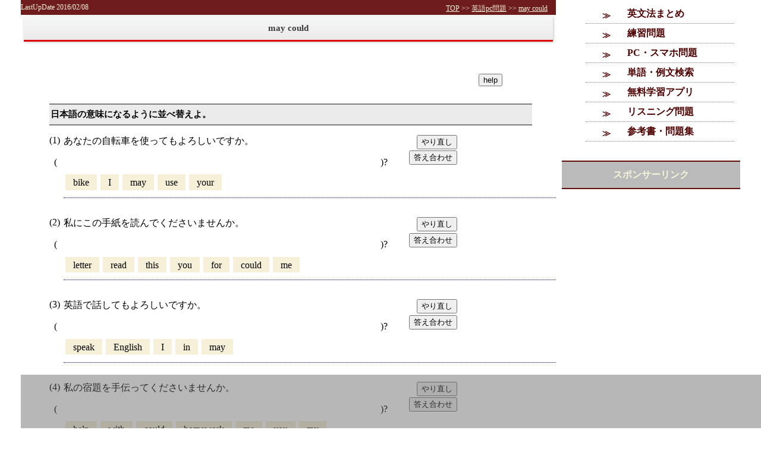

--- FILE ---
content_type: text/html; charset=UTF-8
request_url: https://english.005net.com/test/nh_n2-2-3.php
body_size: 15843
content:
<!DOCTYPE html>
<html lang="ja">
<head>
<!-- Google tag (gtag.js) -->
<script async src="https://www.googletagmanager.com/gtag/js?id=G-ZBK1L7PRVZ"></script>
<script>
  window.dataLayer = window.dataLayer || [];
  function gtag(){dataLayer.push(arguments);}
  gtag('js', new Date());

  gtag('config', 'G-ZBK1L7PRVZ');
</script>
<!-- InMobi Choice. Consent Manager Tag v3.0 (for TCF 2.2) -->
<script type="text/javascript" async=true>
(function() {
  var host = "www.themoneytizer.com";
  var element = document.createElement('script');
  var firstScript = document.getElementsByTagName('script')[0];
  var url = 'https://cmp.inmobi.com'
    .concat('/choice/', '6Fv0cGNfc_bw8', '/', host, '/choice.js?tag_version=V3');
  var uspTries = 0;
  var uspTriesLimit = 3;
  element.async = true;
  element.type = 'text/javascript';
  element.src = url;

  firstScript.parentNode.insertBefore(element, firstScript);

  function makeStub() {
    var TCF_LOCATOR_NAME = '__tcfapiLocator';
    var queue = [];
    var win = window;
    var cmpFrame;

    function addFrame() {
      var doc = win.document;
      var otherCMP = !!(win.frames[TCF_LOCATOR_NAME]);

      if (!otherCMP) {
        if (doc.body) {
          var iframe = doc.createElement('iframe');

          iframe.style.cssText = 'display:none';
          iframe.name = TCF_LOCATOR_NAME;
          doc.body.appendChild(iframe);
        } else {
          setTimeout(addFrame, 5);
        }
      }
      return !otherCMP;
    }

    function tcfAPIHandler() {
      var gdprApplies;
      var args = arguments;

      if (!args.length) {
        return queue;
      } else if (args[0] === 'setGdprApplies') {
        if (
          args.length > 3 &&
          args[2] === 2 &&
          typeof args[3] === 'boolean'
        ) {
          gdprApplies = args[3];
          if (typeof args[2] === 'function') {
            args[2]('set', true);
          }
        }
      } else if (args[0] === 'ping') {
        var retr = {
          gdprApplies: gdprApplies,
          cmpLoaded: false,
          cmpStatus: 'stub'
        };

        if (typeof args[2] === 'function') {
          args[2](retr);
        }
      } else {
        if(args[0] === 'init' && typeof args[3] === 'object') {
          args[3] = Object.assign(args[3], { tag_version: 'V3' });
        }
        queue.push(args);
      }
    }

    function postMessageEventHandler(event) {
      var msgIsString = typeof event.data === 'string';
      var json = {};

      try {
        if (msgIsString) {
          json = JSON.parse(event.data);
        } else {
          json = event.data;
        }
      } catch (ignore) {}

      var payload = json.__tcfapiCall;

      if (payload) {
        window.__tcfapi(
          payload.command,
          payload.version,
          function(retValue, success) {
            var returnMsg = {
              __tcfapiReturn: {
                returnValue: retValue,
                success: success,
                callId: payload.callId
              }
            };
            if (msgIsString) {
              returnMsg = JSON.stringify(returnMsg);
            }
            if (event && event.source && event.source.postMessage) {
              event.source.postMessage(returnMsg, '*');
            }
          },
          payload.parameter
        );
      }
    }

    while (win) {
      try {
        if (win.frames[TCF_LOCATOR_NAME]) {
          cmpFrame = win;
          break;
        }
      } catch (ignore) {}

      if (win === window.top) {
        break;
      }
      win = win.parent;
    }
    if (!cmpFrame) {
      addFrame();
      win.__tcfapi = tcfAPIHandler;
      win.addEventListener('message', postMessageEventHandler, false);
    }
  };

  makeStub();

  var uspStubFunction = function() {
    var arg = arguments;
    if (typeof window.__uspapi !== uspStubFunction) {
      setTimeout(function() {
        if (typeof window.__uspapi !== 'undefined') {
          window.__uspapi.apply(window.__uspapi, arg);
        }
      }, 500);
    }
  };

  var checkIfUspIsReady = function() {
    uspTries++;
    if (window.__uspapi === uspStubFunction && uspTries < uspTriesLimit) {
      console.warn('USP is not accessible');
    } else {
      clearInterval(uspInterval);
    }
  };

  if (typeof window.__uspapi === 'undefined') {
    window.__uspapi = uspStubFunction;
    var uspInterval = setInterval(checkIfUspIsReady, 6000);
  }
})();
</script>
<!-- End InMobi Choice. Consent Manager Tag v3.0 (for TCF 2.2) -->
	<meta charset="UTF-8">	
	<meta name="viewport" content="width=device-width">
	<meta name="Keywords" content="" />
	<meta name="Description" content="" />
	<title> </title> 	<style type="text/css"> div.google-auto-placed{margin:15px auto 20px;}                                                  
div#ads1::before,div#ads2::before,#fxBox::before{content:'スポンサーリンク';padding:8px;font-size:medium;background:linear-gradient(#fff,#f2f2f2);font-weight:bold;border-top: #630D0D 2px solid;border-bottom: #660E0E 2px solid;margin-bottom:5px;display:block;color:#222;}
    div.ads,#second{text-align:center;}    
    div.google-auto-placed::before,.ads::before,#adsTR::before,#mobMidRsp::before,#second::before, #adsMid::before, #adsBtm::before{text-align:center;font-weight:bold;content:"スポンサーリンク";color:#5c5c5c;display:block;margin-top:10px;line-height:2;
    background:linear-gradient(rgba(191, 191, 191, 0.24),rgba(226, 226, 226, 0.28) 10%, rgba(250, 250, 250, 0.24) 90% , rgba(230, 230, 230, 0.39));}
#kanren{margin:30px auto;}
span.ib{display:inline-block}
.block{display:block}
#topBox{background-color:hsl(0,0%,98%);}
#dai a{color:#4d2a2a;text-decoration: none;transition:all .7s;}    
#leftBox{position:relative}
#lastUpdate{background:#6f1c1c;color:beige;line-height:25px;font-size:12px;position:relative;display:block;height:25px}
.sans{font-family: sans-serif;}
div#noDis{display:none;}
/*テーブルレイアウト*/
.tbl{display:inline-table;text-indent:0;}
.td{display:table-cell;padding:0.1em;color:black;}
.tr{display:table-row;}
.td.r{text-align:right;}
.td.l{text-align:left;}
.td.c{text-align:center;}

#appLink >span{vertical-align:top;}
#appLink a.ip, #appLink a.an {display:block;line-height:1.2;background-color: #2e2e2e;background: linear-gradient(#4e4e4e,black);width: 180px;height: 30px;padding: 0;text-align: center;margin: 3px auto;border-radius: 15px;box-shadow: 0.5px 0.5px 2px 0 black;color: white;position: relative;
}                
#appLink a.ip::before, #appLink a.an::before {
    color: beige;font-weight: bold;position: absolute;top: 8px;left: 10px;display: inline-block;font-size: 75%;
}                    
#appLink a.ip::before{content:'AppStoreでダウンロード　≫';}
#appLink a.an::before{content:'GooglePlayでダウンロード ≫';}  

#appLink span.appHd{display:block;padding:3px;border-radius:4px;margin:0 3px;background:hsl(0, 0%, 97%);font-weight:bold;font-size:95%}
#appLink apan.appEx{color:#333;font-size:85%;padding:3px}
/*#appLink a{    text-align: center;display: inline-block;width: 80px;height: 80px;border-radius: 50%;background-color: #d3d3d3;font-size: 70%;olor: #333333;text-decoration: none;line-height: 1;margin: 2%;vertical-align:top;}   
*/#appLink a img {    display: block;    width: 30px;    height: auto;    margin: 15px auto 3px;}
#contentBox *{position:relative;}
#contentBox a span:nth-of-type(2) {    display: block;font-size:85%}
#contentBox a{
width: 100px;height: 100px;display: inline-block;background-color: hsl(60, 56%, 96%);box-shadow: 3px 3px 7px 0 grey, 0 0 1px 0 white inset;border-radius: 5px;text-decoration: none;font-weight: bold;text-align: center;margin: 10px 2%;color: #333;vertical-align:top;}
#renmonIcon {
display: inline-block;padding: 0;width: 40px;height: 55px;border-radius: 5px;border: #6f1c1c 4px solid;background-color: transparent;box-sizing: border-box;margin-top: 10px;margin-bottom: 2px;}
#renmonIcon::before, #renmonIcon::after, #yotenIcon::before, #yotenIcon::after {
    display: inline-block;position: absolute;content: "";}
#renmonIcon::before {
width: 22px;height: 4px;border-radius: 2px;top: 10px;left: 4px;background-color: #6f1c1c;box-shadow: 0 10px 0 0 #6f1c1c, 0 20px 0 0 #6f1c1c;
}
#renmonIcon::after {
width: 35px;height: 4.5px;transform: rotate(-50deg);background-color: #6f1c1c;top: 13px;right: -16px;box-shadow: 0 0 0 2.5px hsla(60, 56%, 96%, 0.88);border-radius: 7px 0 0 7px/2px 0 0 2px;}
#yogoIcon, #yogoIcon::before, #yogoIcon::after { border: 4px solid #6f1c1c;}#yogoIcon { background: #6f1c1c; position: relative; display: inline-block; width: 36px; height: 36px; border-radius: 0 0 0 9px; border-top: none; margin: 25px 4px 2px;}

#yogoIcon::before { width: 43.5px; height: 10px; box-sizing: border-box; border-top: none; border-right: none; left: -4px; top: -7px; border-radius: 0 0 0 9px;}#yogoIcon::before, #yogoIcon::after { content: ""; position: absolute; box-sizing: border-box;}#yogoIcon::after { width: 39px; height: 16px; left: -4px; top: -14.5px; border-bottom: none; border-radius: 9px 0 0;}
#sumahoIcon { display: inline-block; width: 40px; height: 60px; background-color: #6f1c1c; border-radius: 5px; position: relative; margin-top: 7px;}#sumahoIcon::before { display: inline-block; width: 3px; height: 3px; background-color: hsl(60, 56%, 96%); border-radius: 50%; content: ""; position: absolute; top: 4px; left: 18.5px; box-shadow: 1px 0 0 0 hsl(60, 56%, 96%), 1px 0 0 0 hsl(60, 56%, 96%), 2px 0 0 0 hsl(60, 56%, 96%), 3px 0 0 0 hsl(60, 56%, 96%), 4px 0 0 0 hsl(60, 56%, 96%), -1px 0 0 0 hsl(60, 56%, 96%), -2px 0 0 0 hsl(60, 56%, 96%), -3px 0 0 0 hsl(60, 56%, 96%), -4px 0 0 0 hsl(60, 56%, 96%), 0 48px 0 1.5px hsl(60, 56%, 96%);}#sumahoIcon::after { content: ""; position: absolute; left: 5px; width: 30px; height: 38px; top: 10px; background-color: hsl(60, 56%, 96%);}
#listenIcon {
    background-color: #6f1c1c; width:12px;height:20px;border-right:15px solid #6f1c1c;border-top:15px solid hsl(60, 56%, 96%);border-bottom:15px solid hsl(60, 56%, 96%);display:inline-block;position: relative;margin:10px 0;left:-10px;
}
 #listenIcon::before {
     border-radius:50%;width:30px;height:30px;border-right:5px solid #6f1c1c;border-top:5px solid transparent;border-bottom:5px solid transparent;right:-34px;top:-10px;
}
 #listenIcon::after {
     border-radius:50%;width:20px;height:20px;border-right:5px solid #6f1c1c;border-top:5px solid transparent;border-bottom:5px solid transparent;right:-24px;top:-5px;
}       
#listenIcon::before, #listenIcon::after { content: ""; position: absolute;}     
#reibunIcon{
position: relative;width:22px;height: 22px;background-color: transparent;border-radius: 50%;border:6px solid #6f1c1c;display: inline-block;transform:rotate(-30deg);margin:10px 0 20px
        }
#reibunIcon::before{
content: '';position: absolute;display: inline-block;width:6.5px;background-color: #6f1c1c;height:20px;top:23px;left:8px;   
        }        
 #footer *{position: relative;font-family:sans-serif;}
    #footer{background-color: #6f1c1c;margin:15px 0 0;padding:10px;}
    #footer p, #about{color:hsl(0, 0%, 95%);display:inline-block;vertical-align: top;line-height:1.7;}
    #footer p .h2{line-height: 1; text-align: center;color:beige;font-weight: bold;font-size:145%;display:block;text-shadow: 0 0 1px #4b0f0f;letter-spacing: 3px;}
    #footer p #siteUrl{color:beige;display:block;font-size:105%;font-weight: bold;text-align: center;letter-spacing: 1px;}
    #footer p{max-width:360px;padding:5px;margin:0 10px;}

    #about a {text-decoration: none;color: hsl(51, 100%, 98%);display: block;padding: 0 0 0 25px;margin-left: 0%;line-height: 2.3;}
    #about a::before,#about a::after{content:"";display: inline-block;position: absolute;}
    #about a::before{left: 6px;top: 11px;border-width: 5px;border-style: solid;border-color: transparent transparent transparent hsl(51, 100%, 98%);border-left: 7px solid hsl(51, 100%, 98%);}
    #about a::after{height: 15px;width: 15px;left: 0;top: 7px;border-radius: 50%;border-width: 1.5px;border-style: solid;border-color: hsl(51, 100%, 98%);
}
    #copy {display: block;text-align: center;word-spacing: 5px;color:#505050;margin:10px;}
/*スクロールトップ*/
/*  
#scrollToTopButton::before,#scrollToTopButton::after{content: "";background-color: #3d5a81;display: inline-block;position: absolute;}
#scrollToTopButton::before {left: 16px;top: 8px;width: 4px;height: 12px;border-radius: 1.5px 1.5px 1.5px 0/1.5px 1.5px 1.5px 0;}
#scrollToTopButton::after {left: 8px;top: 16px;width: 12px;height: 4px;border-radius: 1.5px 0 1.5px 1.5px/1.5px 0 1.5px 1.5px;}
#scrollToTopButton {margin-right:16px;box-shadow: 0 0 1px 0 rgba(0,0,0,.4), 0 0 1px -1px rgba(0,0,0,.4), 0 0 5px 0 rgba(0,0,0,.2);border: none;outline: none;z-index: 5;bottom: 16px;position: fixed;transition:all .5s;width: 32px;height: 32px;border-radius: 50%;display: inline-block;background-color: hsla(60, 3%, 93%, 0.49);transform:  rotate(-135deg);cursor: pointer;}
#scrollToTopButton.hid{opacity: 0;}
#scrollToTopButton.opn{opacity: 1;}
*/
div.alignRight{text-align:right;margin:0 40px;}

    #adsTop div{margin:auto;}
.ads, #adsSecond,  #adsMidPc, #second{max-width:970px;padding:30px 0 40px;margin:0 auto;text-align:center;}
.ads::before,#adsSecond::before{content:'スポンサーリンク';}    
    .pcIb{display:inline-block}
body , #o_box {margin:0;padding:0;position: relative;}
body{width:100%;}
#o_box{width:1210px;margin:0 auto;}
#leftBox, #main_box{width:900px;position:relative;}
#leftBox{float:left;}

img, iframe{ border: 0px;}
#topBox{  width:100%;height:50px;overflow: hidden;margin-bottom:0px;text-align: left;}
#dai{font-size: 20px;margin-left:17%;font-family:sans-serif;font-weight:bold;line-height:40px}
#dai a span{font-size:small;margin-left:15px}    
#dai a:hover{background: none;color:#a78484;}
.cl{clear:both;}
/*パンくず*/    
#pan{position:absolute;top:0px;right:1em;}
#pan ul li a{color:beige}     
#pan ul{list-style: none;padding: 0;margin:2px;}
#pan ul li{margin: 0;display: inline-block}    
h1, #adsSecond::before{
margin:1.5px 5px;width: auto;height: 40px;z-index: 1;background: linear-gradient(hsl(0, 0%, 97%), hsl(0, 0%, 92%));border-bottom: 3px solid rgb(219, 7, 7);line-height: 40px;font-weight: bold;color: rgb(57, 57, 57);text-shadow: white 0px 0px 1px;font-size: 92%;display: block;text-align: center;padding:0;box-shadow: 1px 1px 4px 0 #C3C3C3;}
h2{
line-height:2;border-top:2px solid #7F7F7F;border-bottom:2px solid #7F7F7F;background-color:hsl(0, 0%, 92%);width:95%;font-size:large;padding:0.1em;text-shadow: 0 0 1px white;margin-bottom: 1.5px;}
h3{ 
font-size : medium;margin-left: 0.5em;margin-top: 0.5em;line-height: 1.7; font-weight : bold;  padding-left: 1em; background-color:hsl(0,0%,99%);  border:none;  border-radius:8px 8px 0px 0px;border-bottom:1px dotted hsl(0,0%,70%)}
.honbun{
width: 95%;margin: 0.5em 0 0 1em;border-bottom: 2px dotted #A52A2A;}
.honbun p{width: 94%;line-height: 1.8;font-size: medium;text-align:left;margin:1em 2% 1em 4%;padding-bottom: 1em;}
.honbun div{line-height: 2;margin:20px;padding-bottom: 1em;border-bottom:2px #6B86AD dotted;}
.honbun p:last-of-type, .honbun div:last-of-type{border-bottom: none;}
a{  color : #000033;}
table{border:1px black solid;border-collapse: collapse;	}
td{text-align:center;border:1px solid black;	}
img a:hover{background-color: white;}
#bottomB{width:95%;text-align:center;font-size:small;margin-top:10px;font-weight:normal;color:#616161;}
#bottomB a{color: #6B6B6B;text-decoration: none;}
#bottomB a:hover{ cursor: text; background-color: white;}
#bBar{margin-top:2px;text-align: center;padding:3px;width: 98%;font-size: 75%;border-top: 2px solid #a52a2a;}
#bBar a{color: #353764;border-left-style: solid;border-left-width:1px;border-left-color: #353764;padding-left: 10px;padding-right:10px;padding-top:1px;padding-bottom:1px;
}
#bBar a:hover{color: white;background-color: #353764;}
.susiki{font-size:85%; margin-left:20px; white-space:nowrap;padding: 0px;}
.lft{float: left;}
.uLine{text-decoration: underline;}


span.lnk{font-family:sans-serif;font-weight:bold;display:block;margin:1em auto 0;padding:0.5em 0;text-align:center;border-top:1px dotted #9797f7;}
span.lnk a::after{content:'≫'; color:#7c2222;display:inline-block;margin-left:0.8em;}
/*アプリリンク*/
#apLink, #othLink{position: relative;transition:all .5s;text-align: center;background-color: rgb(188, 48, 48);border-radius: 15px;}
#othLink{background-color:#41505c ;margin-top:10px;font-size:90%}
#apLink a, #othLink a{text-decoration: none;color:beige;display: block;line-height: 32px;}
#apLink:hover, #othLink:hover{opacity:.5;}
#apLink a::after, #apLink a::before, #othLink a::after, #othLink a::before{transition: all .5s; content:"";border:8px solid transparent;border-left-color: beige;display: inline-block;width:0;height: 0;position: absolute;top:8px;}
#apLink a::after, #othLink a::after{right:45px;}
#apLink a::before, #othLink a::before{right:50px;}
#apLink a:hover::after, #apLink a:hover::before, #othLink a:hover::after{transform: translate(30px, 0)}
#apLink a:hover::before, #othLink a:hover::before{transform: translate(25px, 0)}
#about{min-width:400px;}
#about > span{display: inline-block;vertical-align: top;margin: 10px 20px 0 20px;}
   /*ads*/
#adsBtm, #adsTop{text-align:center;}
#adsMid, #adsBtm{margin:0 0 1em 0;}
#youtube::before,#appLink::before,#contentBox::before,#syuwa::before,#adsBtm::before, #adsMid::before{display: block;font-family: sans-serif;font-weight: bold;line-height: 2;border-bottom: 2px solid #7F7F7F;border-top: 2px solid #7F7F7F;background-color: hsl(0, 0%, 92%);font-size: large;padding-left: 1em;text-shadow: 0 0 1px white;margin-bottom: 1.5px;}
#contentBox::before{content:"学習コンテンツ";}
#syuwa::before{content:"姉妹サイトリンク";}
#adsMid::before,#adsBtm::before{content:"スポンサーリンク";text-align:left;}    
#appLink::before{content:"無料学習アプリ"}
#youtube::before{content:"動画";text-align:left;}
#youtube{text-align:center;}
#appLink a{transition:all .7s;}
#appLink a:hover{background-color:#818181;text-shadow:0 0 1px white;}
#adsMidL,#adsBtmL{margin:0.5em 0 0.5em 0;width:336px;height: 280px;display: inline-block;}
#adsMidR,#adsBtmR{margin:0.5em 0 0.5em 0;width:336px;height: 280px;display: inline-block;}
#syuwa a{display: block;color: #000048;padding:8px 0px 8px 30px;background-color: #eee}
#syuwa > span{padding:12px 0px 12px 45px;display: block}
#mondai_main h2{border:none;background:transparent;}
#footer p#about{max-width:700px;}


div#o_box{}
body{padding-bottom:140px;}
div#adsTop{z-index: 30; margin:0;position:fixed;bottom:0;width:100%;text-align: center;min-height: 114px;background-color: rgba(98, 98, 98, 0.46);}
        div#adsTop div{min-height:90px auto 2px;text-align: center;}
        div#adsTop::before{content:none;}
        #mnBtn{display: none;}
        /*menu*/
#menu{ width:250px;z-index:9995; position: absolute;top:0px;top:-80px;right:-300px;list-style: none;background-color:transparent;	padding: 0;height:250px;}
#menu li{border-bottom:1px dotted gray;}

#menu li a{color: #4e0000;display: block;line-height: 2;padding-left:70px;text-decoration: none;font-weight: bold;}
#menu li a::before{margin-top:5px;position: absolute;left:28px;content:'≫';font-size:90%;display: inline-block;}
        #menu li a:hover{color:beige;background: #b2b2b2;opacity:.8}
        div#fxBox {position: sticky;top:0px;width: 300px;height: 600px;margin:0;}    
div#fxBox::before{color: beige;content:"スポンサーリンク";background:#bababa;display:block;line-height:1.8;margin-bottom:3px;font-weight: bold;}    
#rightBox{position: relative;width:300px;min-height:600px;float:right;text-align:center;margin:270px 0 0 0px;
        }
        /*sttpc*/   

svg#svg3{position:absolute;top:10%;left:40%;}
h2{font-size:95%;}
#u1{fill:white; animation:col1 2s linear infinite normal;}
#u2{fill:white; animation:col2 2s linear infinite normal;}
#u3{fill:white; animation:col3 2s linear infinite normal;}
#u4{fill:white; animation:col4 2s linear infinite normal;}
#u5{fill:white; animation:col5 2s linear infinite normal;}
#u6{fill:white; animation:col6 2s linear infinite normal;}
#u7{fill:white; animation:col7 2s linear infinite normal;}
#u8{fill:white; animation:col8 2s linear infinite normal;}
#main div.smon{counter-increment:n;margin-left:1.5em;}
#main div.smon:before{content:"("counter(n) ")";position:absolute;left:-1.5em;}
#main{margin-left:3em;}
#main div.batu{position: absolute;top:0.3em;right: 50%;}
#main p.yaku{margin-top:1em;margin-bottom: 0;}
#main div.smon{margin-bottom:2em;border-bottom: 1px dotted navy;}
p.kRan{vertical-align: middle;display: inline-block;min-width: 65%;position: relative;margin-bottom: 0;}
p.matu{vertical-align: middle;display: inline-block;margin-bottom: 0;}
p.kRan::before{content: '(';position: absolute;left: -1em;}
p.kRan::after{content:')';position: absolute;right: 0;}
p.kRan span{min-width:1.5em;height:1em;display: inline-block;position: relative;padding:0 0.5em;text-align: center;vertical-align: middle;}
/*p.kRan span:before{content: '(';position: absolute;left: 0;}
p.kRan span:after{content:')';position: absolute;right: 0;}*/
p.goGun span{padding:0.3em 0.8em;margin:0.2em;background-color: #F6F0D9;cursor: pointer;}
#main div{position: relative;}
#main div button{position: absolute;}
#main div button:nth-of-type(1){top:0;right: 20%;}
#main div button:nth-of-type(2){top:2em;right: 20%;}
.maru{position: absolute;top:0.5em;right: 30%;}
.svg1{	
	
	-webkit-animation:spin 40s linear infinite alternate,anime2 40s linear infinite alternate;
	animation:spin 40s linear infinite alternate,anime2 40s linear infinite alternate;
}
.svg2{
	
	-webkit-animation:anime2 30s linear 1;
	animation:anime2 30s linear 1;
}
#main div#remain{
	padding:1em;
	line-height:1.8;
	position:absolute;
	left:3em;
	width:90%;	
	top:4%;
	background-color:#eee;
	border:1px solid gray;
	box-shadow:0 0 5px 0 black;
}
#main div#remain h3{
	border:none;
	box-shadow:none;
	padding:0;	
	margin-top:.5em;
	margin-left:0.1em;
	margin-bottom:0;
	background:none;
}
#main div#remain div.ib{
	display:inline-block;
	vertical-align:top;
	background-color:#FAFAFA;
	margin:0 1em;
	padding:0.5em 1em;
}
#main div#remain button{top:2.2em;right:10%;}
#main div#hlp{position:absolute;top:2em;background-color:white;border:1px solid gray;padding:1em;line-height:1.8;}
#main button.showHelp{position:absolute;top:4em;right:10%;}
@keyframes col1{12%{fill:#3C5B7A;} 27%{fill:white;} 100%{fill:white;}}
@keyframes col2{22%{fill:#3C5B7A;} 37%{fill:white;} 100%{fill:white;}}
@keyframes col3{32%{fill:#3C5B7A;} 47%{fill:white;} 100%{fill:white;}}
@keyframes col4{42%{fill:#3C5B7A;} 57%{fill:white;} 100%{fill:white;}}
@keyframes col5{52%{fill:#3C5B7A;} 67%{fill:white;} 100%{fill:white;}}
@keyframes col6{62%{fill:#3C5B7A;} 77%{fill:white;} 100%{fill:white;}}
@keyframes col7{72%{fill:#3C5B7A;} 87%{fill:white;} 100%{fill:white;}}
@keyframes col8{2%{fill:#3C5B7A;}  17%{fill:white;} 100%{fill:white;}}
@keyframes spin {
	0% {transform: rotate(0deg);}
	100% {transform: rotate(360deg);}	
}
@-webkit-keyframes spin {
	0% {-webkit-transform: rotate(0deg);}
	100% {-webkit-transform: rotate(360deg);}	
}
@keyframes anime2{
	0%{width:1px; height:1px}
	2%{width:50px;height:50px;}
	100%{width:50px;height:50px;}
}
@-webkit-keyframes anime2{
	0%{width:1px; height:1px}
	2%{width:50px;height:50px;}
	100%{width:50px;height:50px;}
}     </style><link rel="icon" href="//english.005net.com/favicon.ico" />
</head>
<body>
    <div id="o_box">
        <div id="leftBox">
            <div id="lastUpdate">LastUpDate 2016/02/08<span id="pan" itemscope itemtype="http://schema.org/BreadcrumbList"><nav><ul><li itemprop="itemListElement"  itemscope itemtype="http://schema.org/ListItem"><a itemprop="item name" href="https://english.005net.com">TOP</a><meta itemprop="position" content="1"></li> &gt;&gt; <li itemprop="itemListElement" itemscope itemtype="http://schema.org/ListItem"><a itemprop="item name" href="https://english.005net.com/test.php">英語pc問題</a><meta itemprop="position" content="2" /></li> &gt;&gt; <li itemprop="itemListElement" itemscope itemtype="http://schema.org/ListItem">
<a itemprop="item name" href="nh_n2-2-3.php">may could</a><meta itemprop="position" content="3" /></li></ul></nav></span></div>   
            <!-- 
            <div id="topBox">
                <div id="dai"><a href="//english.005net.com/">中学校英語学習サイト<span>english.005net.com</span></a></div>		
            </div>  
            <div style="display:none">
            
        </div>-->
          
        <h1><span>may could</span></h1>
<div id="mnBtn"></div><!--pc-->
    <div id="adsTop">    
    <script async src="https://pagead2.googlesyndication.com/pagead/js/adsbygoogle.js?client=ca-pub-1736429215525481"
    crossorigin="anonymous"></script>
<!-- english_pc_fx -->
<ins class="adsbygoogle"
    style="display:block"
    data-ad-client="ca-pub-1736429215525481"
    data-ad-slot="6513369317"
    data-ad-format="horizontal"
    data-full-width-responsive="true"></ins>
<script>
    (adsbygoogle = window.adsbygoogle || []).push({});
</script>
    </div>	
	        <div id="main_box">
            <div id="107821-1"><script src="//ads.themoneytizer.com/s/gen.js?type=1"></script><script src="//ads.themoneytizer.com/s/requestform.js?siteId=107821&formatId=1"></script></div>        	<ul id="menu" [class]="menuCon.vis == 1 ? 'opn' : ''">
		<li><a href="//english.005net.com/youten.php">英文法まとめ</a></li>
		<li><a href="//english.005net.com/mondai.php">練習問題</a></li>
		<li><a href="//english.005net.com/test.php">PC・スマホ問題</a></li>
        <li><a href="//english.005net.com/word/search.php">単語・例文検索</a></li>
		<li><a href="//english.005net.com/app.php">無料学習アプリ</a></li>
		<li><a href="//english.005net.com/listen.php">リスニング問題</a></li>
		<li><a href="//english.005net.com/books.php">参考書・問題集</a></li>
	</ul>        <!--   
		<h1><span>may could</span></h1>-->
		<div id="main"><button class="showHelp">help</button><h2>日本語の意味になるように並べ替えよ。</h2><div class="smon"><p class="yaku">あなたの自転車を使ってもよろしいですか。</p><p class="kRan"><span></span><span></span><span></span><span></span><span></span></p><p class="matu">?</p><p class="goGun"><span>bike</span><span>I</span><span>may</span><span>use</span><span>your</span></p><button class="back">やり直し</button><button class="ans">答え合わせ</button><input type="hidden" value="may I use your bike"></div><div class="smon"><p class="yaku">私にこの手紙を読んでくださいませんか。</p><p class="kRan"><span></span><span></span><span></span><span></span><span></span><span></span><span></span></p><p class="matu">?</p><p class="goGun"><span>letter</span><span>read</span><span>this</span><span>you</span><span>for</span><span>could</span><span>me</span></p><button class="back">やり直し</button><button class="ans">答え合わせ</button><input type="hidden" value="could you read this letter for me"></div><div class="smon"><p class="yaku">英語で話してもよろしいですか。</p><p class="kRan"><span></span><span></span><span></span><span></span><span></span></p><p class="matu">?</p><p class="goGun"><span>speak</span><span>English</span><span>I</span><span>in</span><span>may</span></p><button class="back">やり直し</button><button class="ans">答え合わせ</button><input type="hidden" value="may I speak in English"></div><div class="smon"><p class="yaku">私の宿題を手伝ってくださいませんか。</p><p class="kRan"><span></span><span></span><span></span><span></span><span></span><span></span><span></span></p><p class="matu">?</p><p class="goGun"><span>help</span><span>with</span><span>could</span><span>homework</span><span>me</span><span>you</span><span>my</span></p><button class="back">やり直し</button><button class="ans">答え合わせ</button><input type="hidden" value="could you help me with my homework"></div><div class="smon"><p class="yaku">ここに座ってもいいですか。</p><p class="kRan"><span></span><span></span><span></span><span></span></p><p class="matu">?</p><p class="goGun"><span>sit</span><span>here</span><span>can</span><span>I</span></p><button class="back">やり直し</button><button class="ans">答え合わせ</button><input type="hidden" value="can I sit here"></div><div class="smon"><p class="yaku">もう一度電話してくれませんか。</p><p class="kRan"><span></span><span></span><span></span><span></span></p><p class="matu">?</p><p class="goGun"><span>again</span><span>can</span><span>call</span><span>you</span></p><button class="back">やり直し</button><button class="ans">答え合わせ</button><input type="hidden" value="can you call again"></div>	<button class="showAnswer">答表示</button>
	<button class="showWrong">不正解のみ</button>
	<button class="record">過去の結果</button>	</div><svg id="svg3" viewBox="50 10 100 100" width="100" height="100" xmlns="http://www.w3.org/2000/svg">
<defs><rect id="rect39_2" x="96" y="24" width="8" height="18" rx="0" ry="0" "/></defs>
<rect id="rect39_1" x="0" y="0" width="140" height="140" rx="10" ry="10" style="fill:#ECF0F1;stroke:none;"  />
<g id="g1" transform="translate(100,60) rotate(45) translate(-100,-60)" stroke="none">
<use id="u1" xlink:href="#rect39_2" x="0" y="0" transform="translate(100,60) rotate(0) translate(-100,-60)" />
<use id="u2" xlink:href="#rect39_2" x="0" y="0" transform="translate(100,60) rotate(45) translate(-100,-60)" />
<use id="u3" xlink:href="#rect39_2" x="0" y="0" transform="translate(100,60) rotate(90) translate(-100,-60)" />
<use id="u4" xlink:href="#rect39_2" x="0" y="0" transform="translate(100,60) rotate(135) translate(-100,-60)" />
<use id="u5" xlink:href="#rect39_2" x="0" y="0" transform="translate(100,60) rotate(180) translate(-100,-60)" />
<use id="u6" xlink:href="#rect39_2" x="0" y="0" transform="translate(100,60) rotate(225) translate(-100,-60)" />
<use id="u7" xlink:href="#rect39_2" x="0" y="0" transform="translate(100,60) rotate(-90) translate(-100,-60)" />
<use id="u8" xlink:href="#rect39_2" x="0" y="0" transform="translate(100,60) rotate(-45) translate(-100,-60)" />
</g></svg><div id="second">  
<!-- english_rect_0 -->
<ins class="adsbygoogle"
     style="display:block"
     data-ad-client="ca-pub-1736429215525481"
     data-ad-slot="6896512699"
     data-ad-format="auto"
     data-full-width-responsive="true"></ins>
<script>
     (adsbygoogle = window.adsbygoogle || []).push({});
</script>
</div> 
	        </div>
        <!--<div class="cntLink"><div id="contentBox"> 
    <a href="../youten.php"><span id="yogoIcon"></span><span>英文法まとめ</span></a>
    <a href="../mondai.php"><span id="renmonIcon"></span><span>練習問題</span></a>
    <a href="../listen.php"><span id="listenIcon"></span><span>リスニング問題</span></a>
    <a href="../test.php"><span id="sumahoIcon"></span><span>pcスマホ問題</span></a>
    <a href="../word/search.php"><span id="reibunIcon"></span><span>単語・例文検索</span></a>
</div>                </div>-->
    
    
<div id="appLink">
<img src="../gif/nara3.png" width="60" height="60" alt="中学英語並べ替え">
        <span class="ib"><span class="appHd">並べ替え問題中3</span>
        <span class="appEx">文法の基礎・英文の作り方がわかる並べ替え問題 中3用</span>
        </span>
            <span class="pcIb">
        		<a rel="nofollow" href="https://itunes.apple.com/jp/app/id1338151745?l=ja&ls=1&mt=8" class="ip"></a>
		<a rel="nofollow" href="https://play.google.com/store/apps/details?id=com.english005net.engNara3" class="an"></a>
    </span>
            </div>    <div style="min-height:250px;text-align:center;">
<div style="text-align:center;" id="107821-31"><script src="//ads.themoneytizer.com/s/gen.js?type=31"></script><script src="//ads.themoneytizer.com/s/requestform.js?siteId=107821&formatId=31"></script></div>
</div>        <div class="alignRight"><span id="scrollToTopButton" class="hid"></span>        </div>
    </div>
    <div id="rightBox">
    <div id="fxBox">   
<!-- english_pc_right -->
<ins class="adsbygoogle"
     style="display:block"
     data-ad-client="ca-pub-1736429215525481"
     data-ad-slot="1464831422"
     data-ad-format="auto"
     data-full-width-responsive="true"></ins>
<script>
     (adsbygoogle = window.adsbygoogle || []).push({});
</script>
    </div>    
</div><script defer>
console.log('ads');
function chien(){
  //pageAd//
  let adScript = document.createElement('script');
  adScript.setAttribute('async','true');
  adScript.setAttribute('crossorigin','anonymous');
  adScript.setAttribute('src','https://pagead2.googlesyndication.com/pagead/js/adsbygoogle.js?client=ca-pub-1736429215525481');
  let sc = document.getElementsByTagName('TITLE')[0];
  sc.parentElement.insertBefore(adScript,sc);
  //googletag.cmd.push(function() { googletag.pubads().refresh(); });
  
}
let lazyLoad = false;
function chienTrigger(){  
  if(lazyLoad==false){
      window.removeEventListener('scroll',chienTrigger);
      window.removeEventListener('mousemove',chienTrigger);
      window.removeEventListener('mousedown',chienTrigger);
      window.removeEventListener('touchstart',chienTrigger);
      window.removeEventListener('keydown',chienTrigger);
      chien();
  }
}
window.addEventListener('scroll',chienTrigger);
window.addEventListener('mousemove',chienTrigger);
window.addEventListener('mousedown',chienTrigger);
window.addEventListener('touchstart',chienTrigger);
window.addEventListener('keydown',chienTrigger);
window.addEventListener('load',function(){
  if(window.pageYOffset){
      chienTrigger();
  }
});
</script>    
        <br class="cl">
<div id="footer">
    <p>
        <span class="h2">中学校英語学習サイト</span>
        <span id="siteUrl">english.005net.com</span>
        中学校英語学習サイトでは、中学校で習う範囲の英文法の要点をわかりやすく解説しています。
        練習問題はプリントアウトして使えるものやスマホ・PCから直接できるもの、リスニング教材まで、
        中学生の学習のみならず、中学英語の復習や英会話のための基礎としても活用いただけます。
    </p>
    <p id="about">
        <span>
            <a href="../youten.php">英文法のまとめ</a>
            <a href="../mondai.php">練習問題</a>
            <a href="../test.php">pcスマホ用問題</a>
            <a href="../listen.php">リスニング問題</a>
            <a href="../word/search.php">単語・例文検索</a>
            <a href="../app.php">無料英語アプリ</a>
        </span>    
        <span>
            <a href="../index.php">トップページ</a>
            <a href="../about.php" id="footAboutAnc">このサイトについて</a>
            <a href="../map.php">サイトマップ</a>
            <a href="../link.php">リンク集</a>
            <a href="../rireki.php">更新履歴</a>
            <a href="../mail/toiawase.php">お問合せ</a>
        </span>
        <span id="sis">
    　姉妹サイトリンク<br>
    <a href="//study.005net.com">中学学習サイト</a>
    <a href="//math.005net.com">中学校数学学習サイト</a>
    <a href="//science.005net.com">中学理科の学習</a>
    <a href="//teen.005net.com">中学数学動画講座</a>
    <a href="//highschoolmath.005net.com">高校数学</a>
        </span>
    </p>    
</div>
<div id="copy">&copy;2006-2026 SyuwaGakuin All Rights Reserved</div>    </div>
<style media="print">
    #second,.ads,#main_box .innerAnswer{display:none;}
    #scrollToTopButton,#scrollToTopButton.opn{display: none;}
  #adsTop,#lastUpdate,button,#btn_1,#topBox,#kanren,#rightBox,#appLink,#mnBtn,#adsMid, #adsBtm,#ytnLnk,#copy,#footer,  #monPri, #sumaho, div.cntLink{display: none;}
    #leftBox #main_box{margin:0;padding-top:0}
    #ansDiv{page-break-before: always}
    h1{font-size:medium;margin:0;padding:0}
    h1,#ansDiv::before{background:none;border:none;}
    #main_txt h2{margin-bottom:2px;margin-top:2px;padding:0;font-size:88%}
    html,body,#main_box, #main_txt, #o_box, #leftBox{max-width:680px;}
    #main_txt p{margin-bottom:.8em;font-size:87%;}
    #main_box #kotae p{margin-right:2em;max-width: 80%}
    h3{border:none;background:none;}
    </style>

    <script defer>
window.addEventListener('scroll', function(){
    var scl = window.pageYOffset;
    if(scl>50){
        document.getElementById('scrollToTopButton').setAttribute('class','opn');      
    }else{
        document.getElementById('scrollToTopButton').setAttribute('class','hid');
    } 
}, false);
window.document.addEventListener('click',function(e){
    if(e.target.id=="scrollToTopButton"){
        var sc = window.pageYOffset, val = 'transition:transform .5s;transform:translate(0px,'+sc+'px)';
        window.document.body.setAttribute('style',val);  
        setTimeout(function(){
            window.scrollTo(0,0);
            window.document.body.removeAttribute('style');                
        },500);     
    }
},false);
window.document.addEventListener('DOMContentLoaded',function(){
    var elH1=document.getElementsByTagName('H1')[0].children[0], fsize=15, fNum=0;
    elH1.setAttribute('style','display:block');
    
    while(elH1.clientHeight > 50){  
        fsize -= 1;
        var val = 'display:inline-block;font-size:'+fsize+'px';
        elH1.setAttribute('style',val);
        fNum++;
        if(fNum>20){
            break;
        }
    }
    
});
</script>
<script defer type="text/javascript">
////////////////メニューを開くスクリプトpc///////////
window.addEventListener('DOMContentLoaded',function () {
	mnBtn= window.document.getElementById('mnBtn');
	menu= window.document.getElementById('menu');
	
	mnBtn.addEventListener('click',function (e) {
		var menuDis=window.document.defaultView.getComputedStyle(menu,null).opacity;
		if(menuDis==0){	
			menu.setAttribute('style','transform:translate(6%,0);opacity:1;transition:transform .5s, opacity .5s;');
		}else{
			menu.setAttribute('style','transform:translate(-100%,0);opacity:0;transition:transform .5s, opacity .5s;');
		}
	},false);
	var adsMid = window.document.getElementById('adsMid');
    if(adsMid){
        var amWid = window.getComputedStyle(adsMid).width.slice(0,-2);
        var mgn = (Number(amWid) - 670) / 2	;
        var val = 'margin-right:'+mgn+'px';
        adsMid.children[0].setAttribute('style',val);    
    }
	
});
     scrnWidth=window.parent.screen.width;
    window.addEventListener('load',windowLoad=function () {        
        window.removeEventListener('load',windowLoad);
    var fxBox = document.getElementById('fxBox'), rightAdsBox=fxBox.firstElementChild;//, rightApp=document.getElementById('rightApp');  
    if (scrnWidth > 767) {
        ///pc処理
        const mainH = document.getElementById('leftBox').clientHeight-310, rightBox= document.getElementById('rightBox');
        if(mainH > 600){
            var val= 'height:'+mainH + 'px';
            rightBox.setAttribute('style',val);
        }
    }
    
    
    });        
</script><script defer type="text/javascript">var sst=window.sessionStorage;
var lst=window.localStorage;
//////////////////////pageName////////////////////
var urArr=location.href.split('/');
var pgNm=urArr[urArr.length -1].split('.');
var pageName=pgNm[0];
var d=new Date();
var month=d.getMonth() +1;
var tDate= d.getFullYear() + '-' + month + '-' + d.getDate();
var lstKey=pageName +'*'+ tDate;//

////////////////////////////////

var ktAws= new Array;
var kotae = new Array;
var clk=0;
var s1='<svg class="svg1" viewBox="40 20 100 100" width="70" height="70" xmlns="http://www.w3.org/2000/svg"><g stroke-width="4"><circle cx="90" cy="70" r="14.142135623730951" id="Circle5_32" style="fill:none;stroke:red;"/><circle cx="90" cy="70" r="30" id="Circle5_33" style="fill:none;stroke:red;"/><path id="Arc5_34" style="fill:none;stroke:red;" d="M 101,42 A 12 12 0 1 0 80,42"/><use xlink:href="#Arc5_34" x="0" y="0"transform="translate(90,70) rotate(45) translate(-90,-70)" /><use xlink:href="#Arc5_34" x="0" y="0"transform="translate(90,70) rotate(90) translate(-90,-70)" /><use xlink:href="#Arc5_34" x="0" y="0"transform="translate(90,70) rotate(135) translate(-90,-70)" /><use xlink:href="#Arc5_34" x="0" y="0"transform="translate(90,70) rotate(-180) translate(-90,-70)" /><use xlink:href="#Arc5_34" x="0" y="0"transform="translate(90,70) rotate(-45) translate(-90,-70)" /><use xlink:href="#Arc5_34" x="0" y="0"transform="translate(90,70) rotate(-90) translate(-90,-70)" /><use xlink:href="#Arc5_34" x="0" y="0"transform="translate(90,70) rotate(-135) translate(-90,-70)" /></g></svg>';
var s2='<svg class="svg2" viewBox="30 10 140 140" width="50" height="50" xmlns="http://www.w3.org/2000/svg"><g stroke-width="10"><line x1="40" y1="20" x2="120" y2="100" id="Line5_6" style="fill:none;stroke:blue;" /><line x1="40" y1="100" x2="120" y2="20" id="Line5_7" style="fill:none;stroke:blue;" /></g></svg>';
//オンロードファンクション/////////////////////////
window.addEventListener('DOMContentLoaded',function () {

	var svg3=window.document.getElementById('svg3');
	svg3.style.display='none';
	if(navigator.userAgent.match(/(android)|(iphone)|(ipad)|(mobile)/i)){evH='touchstart';}else{evH='click';}//もしモバイルならtouchstart
	main=window.document.getElementById('main');
	smon=main.getElementsByClassName('smon');
	monSu = smon.length;//問題数
	record=new Array;//結果を保存する配列
	for (var i=0;i<monSu;i++) {
		smon[i].id='mondai'+i;//mainの子ノードdiv.smonにidをふる
		if(lst.getItem(lstKey)){lstDainyu()}else{record[smon[i].id]=0;}
	}
	//////////////イベントリスナ//////////////////////////
	main.addEventListener(evH,function (e) {
		pClass=e.target.parentNode.className;//親のclass
		tag=e.target.tagName;//クリックしたターゲットのtag		
		switch(tag) {
			case 'SPAN':				
						//goGunの子nodeSPANをクリックした場合
				if(pClass=='goGun'){	narabe(e.target);}						
				break;
			case 'BUTTON':
				switch(e.target.className) {
							//backボタンの時
					case 'back':clr(e.target);break;
							//ansボタンの時
					case 'ans':kotaeAwase(e.target);break;
					case 'showAnswer':showAnswer();break;
					case 'showWrong':showWrong();break;
					case 'record':remain();break;
					case 'close':cls(e.target);break;
					case 'showHelp':showHelp();break;
				}						
			break;
		}
	},false);
	//////////////////////////////////////////////////////
},false);
//ヘルプ表示
function showHelp(){	
	if(window.document.getElementById('hlp')== null){
	var elmnt=window.document.createElement('div');
	elmnt.setAttribute('id','hlp');
	elmnt.innerHTML= ' <button class="close">閉じる</button><p>語群の単語はタップ(またはクリック)した順に(　)へ入ります。<br>「やり直す」ボタンをタップすると単語はすべて元に戻ります。<br>「答え合わせ」ボタンをタップすると○☓が表示されます。<br>答え合わせをしたあとはやり直しはできません。<br></p><p>最下部のボタンについて<br>答表示・・・全問題の答を表示します。<br>不正解のみ・・・不正解だった問題にもう一度挑戦します<br>過去の結果・・・過去に同じ問題をやっていた場合、日付と各問の間違えた回数を表示します。<br>ただし、pcやブラウザが異なると過去の結果は表示されません。</p> ' ;
	main.appendChild(elmnt);
}
}
//過去の記録表示
function remain(){
	if(window.document.getElementById('remain')== null){
	oldRecord=new Array;
	for (var i=0;i<lst.length;i++) {
		if(lst.key(i).indexOf(pageName)!=-1){
			var keyNames=lst.key(i).split('*');
			oldRecord[keyNames[1]]=lst.getItem(lst.key(i));		
		}
	}
	var inner='<h2>may could 各問間違えた回数</h2>';
	for (var k in oldRecord){
		inner+='<div class="ib"><h3>'+k+'</h3>';
		var orPoint=oldRecord[k].split('*');
			for (var ii=0;ii<orPoint.length;ii++) {
				var orpArr=orPoint[ii].split(':');
				var monNum=Number(orpArr[0].substr(-1))+1;
				inner +='<div>('+monNum+')　'+orpArr[1]+'回</div>';
			}	
		inner +='</div>';
	}	
	var elmnt=window.document.createElement('div');
		elmnt.setAttribute('id','remain');
		elmnt.innerHTML=inner+'<button class="close">閉じる</button>';
		main.appendChild(elmnt);
	window.scroll(0,180);
}}
//過去の記録を閉じる
function cls(tgt){
	var plnt=tgt.parentNode;
	var rmP=plnt.parentNode;
	rmP.removeChild(plnt);
}
//クリア
function clr(tgt) {
	var ppDiv=tgt.parentNode;
	if(ktAws[ppDiv.id]!=1){
	krans=ppDiv.getElementsByTagName('p');
	kranSpan=krans[1].getElementsByTagName('span');
	gogunSpan=krans[3].getElementsByTagName('span');
	for (var i=0;i<kranSpan.length;i++) {
		kranSpan[i].innerHTML='';
		gogunSpan[i].style.visibility='visible';			
		}}
}
//並べ替え
function narabe(tgt) {
	var ppDiv=tgt.parentNode.parentNode;//問題div						
	var kRans=ppDiv.getElementsByClassName('kRan');//解答欄p
	var kaito=kRans[0].getElementsByTagName('span');//解答欄pのchildSPAN
	for (var i=0;i<kaito.length;i++) {//解答欄の数だけ繰り返し						
		if(kaito[i].innerHTML==''){//空いている解答欄に
			kaito[i].innerHTML=tgt.innerHTML;//クリックした単語を代入
			if(i==0){kaito[0].innerHTML=fUpper(kaito[0].innerHTML);}
			tgt.style.visibility='hidden';//自身はhidden								
			break;
	}}
}
//不正解のみ表示
function showWrong(){
	window.scroll(0,250);
	var smon=window.document.getElementsByClassName('smon');
	for (var i=0;i<smon.length;i++) {
		if(sst.getItem(smon[i].id)){
			var batu=smon[i].getElementsByClassName('batu');
			if (batu[0]) {
				batu[0].parentNode.removeChild(batu[0]);//まるばつを削除
			}
			var arr=sst.getItem(smon[i].id).split('^');
			smon[i].childNodes[0].innerHTML=arr[0];
			var span=smon[i].childNodes[1].getElementsByTagName('span');
				for(var k=0;k<span.length;k++){span[k].innerHTML='';}
			var gogun=smon[i].childNodes[3].getElementsByTagName('span');
				for(l=0;l<gogun.length;l++){gogun[l].style.visibility='visible';}
				ktAws[smon[i].id]=0;
		}else{
				var slen=smon[i].childNodes.length;
				for(var j=0;j<slen;j++){smon[i].childNodes[j].style.visibility='hidden';}
			}
	}
}
//localStorageに保存//
function localRecord() {

	var lstValue="";
	for(key in record){
		lstValue += key + ':'+ record[key] + '*';	
	}	
	lstValue=lstValue.substring(0,lstValue.length-1);
	lst.setItem(lstKey,lstValue);
}
//ローカルストレージ代入
function lstDainyu(){
	var lstMon=lst.getItem(lstKey).split('*');
	for (var i=0;i<lstMon.length;i++) {
		lstSmon=lstMon[i].split(':');
		record[lstSmon[0]]=lstSmon[1];
	}
	return;
}
//答表示
function showAnswer() {
	window.scroll(0,250);
	var smon=window.document.getElementsByClassName('smon');
	for(var i=0;i<smon.length;i++){
		var eibun=fUpper(smon[i].childNodes[6].value);
		smon[i].childNodes[1].innerHTML=eibun;
		smon[i].childNodes[1].style.visibility='visible';
		smon[i].childNodes[0].style.visibility='visible';
		smon[i].childNodes[3].style.display='none';//語群消去
		smon[i].style.border='none';
			}
	var btn=main.getElementsByTagName('button');
		for(var j=0;j<btn.length;j++){
			btn[j].style.display='none';		
		}
	var batu=main.getElementsByClassName('batu');
		for(var k=0;k<batu.length;k++){
			batu[k].style.display='none';
		}
}
///scroll
function scl(tgt,nxt){
    
    var nowSc=window.pageYOffset;
    var sc = nxt.getBoundingClientRect().top, val = 'transition:transform .5s;transform:translate(0px,-'+sc+'px)';
    window.document.body.setAttribute('style',val);  
    setTimeout(function(){
        sc+=nowSc;
        window.scrollTo(0,sc);
        window.document.body.removeAttribute('style');                
    },500);
}  
//答え合わせ
function kotaeAwase(tgt) {
	
	var ppDiv=tgt.parentNode;//問題div						
	var kRans=ppDiv.getElementsByClassName('kRan');//解答欄p
	var kaito=kRans[0].getElementsByTagName('span');//解答欄pのchildSPAN
	var seikai=fUpper(ppDiv.getElementsByTagName('input')[0].value);
	var nxNum=Number(ppDiv.id.substr(-1))+1;
	
    if(nxNum==monSu){
        next=document.getElementById('mondai0');
    }else{
		var nxId='mondai'+String(nxNum);
		next=document.getElementById(nxId);
	}
    setTimeout(scl,1000,ppDiv,next);
	///////////////////////sessionStorageに書き込み////////////////
	var eibun=ppDiv.lastChild.value;
	var nihon=ppDiv.firstChild.innerHTML;
	var matu=ppDiv.childNodes[2].innerHTML;
	var bun = nihon + '^'+ eibun+matu;
	sst.setItem(ppDiv.id,bun);
	/////////////////////////////////////////////////////////////

	kotae[ppDiv.id]= new Array;
	for (var i=0;i<kaito.length;i++) {
		kotae[ppDiv.id][i]=kaito[i].innerHTML;
	}					
	ke=fUpper(kotae[ppDiv.id].join(' '));
	if(ktAws[ppDiv.id]!=1){
		
		if(ppDiv.getElementsByTagName('input')[1]){//答が2つある場合
			var seikai2=fUpper(ppDiv.getElementsByTagName('input')[1].value);
			
			if(ke==seikai || ke==seikai2){//正解の時
				sst.removeItem(ppDiv.id);//セッションストレージから削除
				el=window.document.createElement('div');
				el.setAttribute('class','batu');
				el.innerHTML=s1;
				ppDiv.appendChild(el);
			}else{
				record[ppDiv.id] ++;
				localRecord();
				el=window.document.createElement('div');
				el.setAttribute('class','batu');
				el.innerHTML=s2;
				ppDiv.appendChild(el);		
			}
			
			
		}else{//答が1つの時
			if(ke==seikai){//正解の時
				sst.removeItem(ppDiv.id);//セッションストレージから削除
				el=window.document.createElement('div');
				el.setAttribute('class','batu');
				el.innerHTML=s1;
				ppDiv.appendChild(el);
			}else{
				record[ppDiv.id] ++;
				localRecord();
				el=window.document.createElement('div');
				el.setAttribute('class','batu');
				el.innerHTML=s2;
				ppDiv.appendChild(el);		
			}
		}
	}
	ktAws[ppDiv.id]=1;
}
//先頭を大文字に
function fUpper(str) {
	return str.substr(0,1).toUpperCase() + str.substr(1);
}
/*
function fUpper(str) {
    return str.charAt(0).toUpperCase() + str.substring(1).toLowerCase();
}*/

//配列シャッフル
function shuffle(arr){
	var i, j, temp;
  	arr = arr.slice();
  	i = arr.length;  	
  	if (i === 0) {
    	return arr;
  		}
  	while (--i) {
    j = Math.floor(Math.random() * (i+1));
 
    temp = arr[i];
    arr[i] = arr[j];
    arr[j] = temp;
  }
  return arr;
	}</script> 
</body>
</html>


--- FILE ---
content_type: text/html; charset=utf-8
request_url: https://www.google.com/recaptcha/api2/aframe
body_size: 268
content:
<!DOCTYPE HTML><html><head><meta http-equiv="content-type" content="text/html; charset=UTF-8"></head><body><script nonce="8mOBBjDYPS9ePVs2MCyx3w">/** Anti-fraud and anti-abuse applications only. See google.com/recaptcha */ try{var clients={'sodar':'https://pagead2.googlesyndication.com/pagead/sodar?'};window.addEventListener("message",function(a){try{if(a.source===window.parent){var b=JSON.parse(a.data);var c=clients[b['id']];if(c){var d=document.createElement('img');d.src=c+b['params']+'&rc='+(localStorage.getItem("rc::a")?sessionStorage.getItem("rc::b"):"");window.document.body.appendChild(d);sessionStorage.setItem("rc::e",parseInt(sessionStorage.getItem("rc::e")||0)+1);localStorage.setItem("rc::h",'1770028878661');}}}catch(b){}});window.parent.postMessage("_grecaptcha_ready", "*");}catch(b){}</script></body></html>